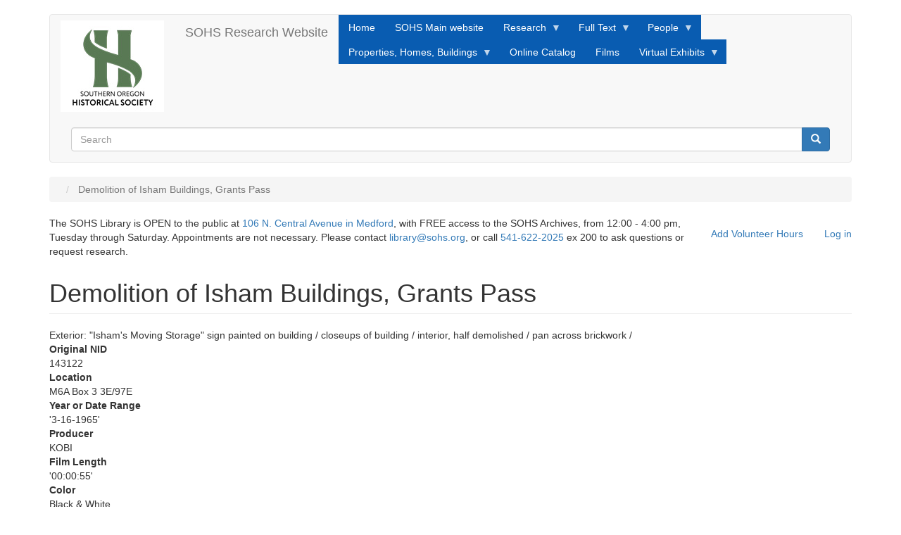

--- FILE ---
content_type: text/html; charset=UTF-8
request_url: https://research.sohs.org/node/258786
body_size: 26919
content:
<!DOCTYPE html>
<html  lang="en" dir="ltr">
  <head>
    <meta charset="utf-8" />
<meta name="Generator" content="Drupal 10 (https://www.drupal.org)" />
<meta name="MobileOptimized" content="width" />
<meta name="HandheldFriendly" content="true" />
<meta name="viewport" content="width=device-width, initial-scale=1.0" />
<link rel="icon" href="/themes/contrib/bootstrapSOHStheme/favicon.ico" type="image/vnd.microsoft.icon" />
<link rel="canonical" href="https://research.sohs.org/node/258786" />
<link rel="shortlink" href="https://research.sohs.org/node/258786" />

    <title>Demolition of Isham Buildings, Grants Pass | SOHS Research Website</title>
    <link rel="stylesheet" media="all" href="/sites/default/files/css/css_8HAv7egy-32O4Uq0UBiu9IE54IrlFeyae-KY6MHgr0M.css?delta=0&amp;language=en&amp;theme=bootstrapSOHStheme&amp;include=eJxlyFEKgCAMANALSTuSbDrLUCbbpLx9fxH093hJlCHrHNg2PPEO6RO5YpM92ByspdoBr6L5ahypTQ62zLkDoXG4mIpojyTi5ooDfvMABJwtVQ" />
<link rel="stylesheet" media="all" href="https://cdn.jsdelivr.net/npm/entreprise7pro-bootstrap@3.4.8/dist/css/bootstrap.min.css" integrity="sha256-zL9fLm9PT7/fK/vb1O9aIIAdm/+bGtxmUm/M1NPTU7Y=" crossorigin="anonymous" />
<link rel="stylesheet" media="all" href="https://cdn.jsdelivr.net/npm/@unicorn-fail/drupal-bootstrap-styles@0.0.2/dist/3.1.1/7.x-3.x/drupal-bootstrap.min.css" integrity="sha512-nrwoY8z0/iCnnY9J1g189dfuRMCdI5JBwgvzKvwXC4dZ+145UNBUs+VdeG/TUuYRqlQbMlL4l8U3yT7pVss9Rg==" crossorigin="anonymous" />
<link rel="stylesheet" media="all" href="https://cdn.jsdelivr.net/npm/@unicorn-fail/drupal-bootstrap-styles@0.0.2/dist/3.1.1/8.x-3.x/drupal-bootstrap.min.css" integrity="sha512-jM5OBHt8tKkl65deNLp2dhFMAwoqHBIbzSW0WiRRwJfHzGoxAFuCowGd9hYi1vU8ce5xpa5IGmZBJujm/7rVtw==" crossorigin="anonymous" />
<link rel="stylesheet" media="all" href="https://cdn.jsdelivr.net/npm/@unicorn-fail/drupal-bootstrap-styles@0.0.2/dist/3.2.0/7.x-3.x/drupal-bootstrap.min.css" integrity="sha512-U2uRfTiJxR2skZ8hIFUv5y6dOBd9s8xW+YtYScDkVzHEen0kU0G9mH8F2W27r6kWdHc0EKYGY3JTT3C4pEN+/g==" crossorigin="anonymous" />
<link rel="stylesheet" media="all" href="https://cdn.jsdelivr.net/npm/@unicorn-fail/drupal-bootstrap-styles@0.0.2/dist/3.2.0/8.x-3.x/drupal-bootstrap.min.css" integrity="sha512-JXQ3Lp7Oc2/VyHbK4DKvRSwk2MVBTb6tV5Zv/3d7UIJKlNEGT1yws9vwOVUkpsTY0o8zcbCLPpCBG2NrZMBJyQ==" crossorigin="anonymous" />
<link rel="stylesheet" media="all" href="https://cdn.jsdelivr.net/npm/@unicorn-fail/drupal-bootstrap-styles@0.0.2/dist/3.3.1/7.x-3.x/drupal-bootstrap.min.css" integrity="sha512-ZbcpXUXjMO/AFuX8V7yWatyCWP4A4HMfXirwInFWwcxibyAu7jHhwgEA1jO4Xt/UACKU29cG5MxhF/i8SpfiWA==" crossorigin="anonymous" />
<link rel="stylesheet" media="all" href="https://cdn.jsdelivr.net/npm/@unicorn-fail/drupal-bootstrap-styles@0.0.2/dist/3.3.1/8.x-3.x/drupal-bootstrap.min.css" integrity="sha512-kTMXGtKrWAdF2+qSCfCTa16wLEVDAAopNlklx4qPXPMamBQOFGHXz0HDwz1bGhstsi17f2SYVNaYVRHWYeg3RQ==" crossorigin="anonymous" />
<link rel="stylesheet" media="all" href="https://cdn.jsdelivr.net/npm/@unicorn-fail/drupal-bootstrap-styles@0.0.2/dist/3.4.0/8.x-3.x/drupal-bootstrap.min.css" integrity="sha512-tGFFYdzcicBwsd5EPO92iUIytu9UkQR3tLMbORL9sfi/WswiHkA1O3ri9yHW+5dXk18Rd+pluMeDBrPKSwNCvw==" crossorigin="anonymous" />
<link rel="stylesheet" media="all" href="/sites/default/files/css/css_EGBAT4_Bv-dAFFOxYFcaH64-TVBVye2THEtUupWkQgk.css?delta=9&amp;language=en&amp;theme=bootstrapSOHStheme&amp;include=eJxlyFEKgCAMANALSTuSbDrLUCbbpLx9fxH093hJlCHrHNg2PPEO6RO5YpM92ByspdoBr6L5ahypTQ62zLkDoXG4mIpojyTi5ooDfvMABJwtVQ" />

    <script type="application/json" data-drupal-selector="drupal-settings-json">{"path":{"baseUrl":"\/","pathPrefix":"","currentPath":"node\/258786","currentPathIsAdmin":false,"isFront":false,"currentLanguage":"en"},"pluralDelimiter":"\u0003","suppressDeprecationErrors":true,"ajaxPageState":{"libraries":"[base64]","theme":"bootstrapSOHStheme","theme_token":null},"ajaxTrustedUrl":{"\/search\/node":true},"gtag":{"tagId":"G-Z7M77CNWLF","consentMode":false,"otherIds":[],"events":[],"additionalConfigInfo":[]},"bootstrap":{"forms_has_error_value_toggle":1,"modal_animation":1,"modal_backdrop":"true","modal_focus_input":1,"modal_keyboard":1,"modal_select_text":1,"modal_show":1,"modal_size":"","popover_enabled":1,"popover_animation":1,"popover_auto_close":1,"popover_container":"body","popover_content":"","popover_delay":"0","popover_html":0,"popover_placement":"right","popover_selector":"","popover_title":"","popover_trigger":"click","tooltip_enabled":1,"tooltip_animation":1,"tooltip_container":"body","tooltip_delay":"0","tooltip_html":0,"tooltip_placement":"auto left","tooltip_selector":"","tooltip_trigger":"hover"},"superfish":{"superfish-main":{"id":"superfish-main","sf":{"animation":{"opacity":"show","height":"show"},"speed":"fast","autoArrows":true,"dropShadows":true},"plugins":{"smallscreen":{"cloneParent":0,"mode":"window_width"},"supposition":true,"supersubs":true}}},"user":{"uid":0,"permissionsHash":"dea5f475db3372f35c858b0b8ece1288ecb568cfe89ff15d7870c9d16400e8ec"}}</script>
<script src="/sites/default/files/js/js_57Un7HlzB9LU4H94ucdMBGx8o-N5imiVtbDazEBQ8JA.js?scope=header&amp;delta=0&amp;language=en&amp;theme=bootstrapSOHStheme&amp;include=eJx1j9EOwjAIRX-oWT-poRvrMF0hwNTP18W4Ga0v5HAuCbmZ2c0VJOY3JVFM1MjDoaKw8BX1wzhzdZIwsmKcdBOow0RQuQxwgXsozKViciixPMf3_jqyTVBnsiUe1HNp2Z9Tc2zezW2FWm1UxNbPd7It279U2MiJW7hhnlnXdBb9MQ_C0nul"></script>
<script src="/modules/contrib/google_tag/js/gtag.js?t6ys9t"></script>

  </head>
  <body class="path-node page-node-type-films has-glyphicons">
    <a href="#main-content" class="visually-hidden focusable skip-link">
      Skip to main content
    </a>
    
      <div class="dialog-off-canvas-main-canvas" data-off-canvas-main-canvas>
              <header class="navbar navbar-default container" id="navbar" role="banner">
            <div class="navbar-header">
          <div class="region region-navigation">
          <a class="logo navbar-btn pull-left" href="/" title="Home" rel="home">
      <img src="/sites/default/files/header-logo-75_0.jpg" alt="Home" />
    </a>
        <a class="name navbar-brand" href="/" title="Home" rel="home">SOHS Research Website</a>
    
  </div>

                          <button type="button" class="navbar-toggle collapsed" data-toggle="collapse" data-target="#navbar-collapse" aria-expanded="false">
            <span class="sr-only">Toggle navigation</span>
            <span class="icon-bar"></span>
            <span class="icon-bar"></span>
            <span class="icon-bar"></span>
          </button>
              </div>

                    <div id="navbar-collapse" class="navbar-collapse collapse">
            <div class="region region-navigation-collapsible">
    <section id="block-bootstrapsohstheme-mainnavigation" class="block block-superfish block-superfishmain clearfix">
  
    

      
<ul id="superfish-main" class="menu sf-menu sf-main sf-horizontal sf-style-blue" role="menu" aria-label="Menu">
  

  
  <li id="main-standardfront-page" class="sf-depth-1 sf-no-children sf-first" role="none">
    
          <a href="/" class="sf-depth-1" role="menuitem">Home</a>
    
    
    
    
      </li>


  
  <li id="main-menu-link-content42a3d6e8-04e8-4611-b856-6a755f5fbd20" class="sf-depth-1 sf-no-children" role="none">
    
          <a href="https://sohs.org" class="sf-depth-1 sf-external" role="menuitem">SOHS Main website</a>
    
    
    
    
      </li>


            
  <li id="main-menu-link-content1c41c836-4cf7-473a-a5e6-262fad9bde56" class="sf-depth-1 menuparent" role="none">
    
          <a href="/node/26869" class="sf-depth-1 menuparent" role="menuitem" aria-haspopup="true" aria-expanded="false">Research</a>
    
    
    
              <ul role="menu">
      
      

  
  <li id="main-menu-link-content45f55d22-6bce-4f27-90f7-682ce5d9f02d" class="sf-depth-2 sf-no-children sf-first" role="none">
    
          <a href="/address-index" title="Index to historical surveys completed in Jackson County OR" class="sf-depth-2" role="menuitem">Address Index</a>
    
    
    
    
      </li>


  
  <li id="main-menu-link-contentf8f16c44-e666-441e-99cd-c25c9006532b" class="sf-depth-2 sf-no-children" role="none">
    
          <a href="/century_farms" class="sf-depth-2" role="menuitem">Century Farms</a>
    
    
    
    
      </li>


  
  <li id="main-menu-link-contenta42a48f4-2d60-4399-b95e-4c047eb40878" class="sf-depth-2 sf-no-children" role="none">
    
          <a href="/donation-land-claims" class="sf-depth-2" role="menuitem">Donation Land Claims</a>
    
    
    
    
      </li>


  
  <li id="main-menu-link-content79a36cb0-a85d-494d-8485-72cea4fc4a50" class="sf-depth-2 sf-no-children" role="none">
    
          <a href="/bennett" class="sf-depth-2" role="menuitem">Eugene Bennett Inventory</a>
    
    
    
    
      </li>


  
  <li id="main-menu-link-content3d4e6739-3d8e-4cf1-bc3f-a40b99d69c5c" class="sf-depth-2 sf-no-children" role="none">
    
          <a href="/fci_view" class="sf-depth-2" role="menuitem">Frank Clark Inventory</a>
    
    
    
    
      </li>


            
  <li id="main-menu-link-content50e43260-ad36-4f8b-ab1d-66dc6cd69f49" class="sf-depth-2 menuparent" role="none">
    
          <a href="/mega-index2" class="sf-depth-2 menuparent" role="menuitem" aria-haspopup="true" aria-expanded="false">Mega Index</a>
    
    
    
              <ul role="menu">
      
      

  
  <li id="main-menu-link-content96fc147a-4992-4268-a074-8e9f0f97c544" class="sf-depth-3 sf-no-children sf-first" role="none">
    
          <a href="/magazine-index" class="sf-depth-3" role="menuitem">SOHS Magazines</a>
    
    
    
    
      </li>


  
  <li id="main-menu-link-content6383b020-cb67-4309-b29c-c83961415ebb" class="sf-depth-3 sf-no-children" role="none">
    
          <a href="/sisk-index" class="sf-depth-3" role="menuitem">Siskiyou Pioneer Index</a>
    
    
    
    
      </li>


  
  <li id="main-menu-link-content4a9242f8-1603-4857-b3af-1ea82026e225" class="sf-depth-3 sf-no-children sf-last" role="none">
    
          <a href="/umpqua-trapper" class="sf-depth-3" role="menuitem">Umpqua Trapper Index</a>
    
    
    
    
      </li>



              </ul>
      
    
    
      </li>


            
  <li id="main-menu-link-contentb45665ea-3c32-4b33-9cff-1f17324e7954" class="sf-depth-2 menuparent" role="none">
    
          <a href="/photos_index" class="sf-depth-2 menuparent" role="menuitem" aria-haspopup="true" aria-expanded="false">Photos</a>
    
    
    
              <ul role="menu">
      
      

  
  <li id="main-views-viewviewsduplicate-of-sawyerpage-2" class="sf-depth-3 sf-no-children sf-first sf-last" role="none">
    
          <a href="/sawyer-collection" class="sf-depth-3" role="menuitem">Sawyer Photos</a>
    
    
    
    
      </li>



              </ul>
      
    
    
      </li>


  
  <li id="main-menu-link-content24b485a9-1493-4ca7-a974-4f8f0ca88062" class="sf-depth-2 sf-no-children" role="none">
    
          <a href="/postoffices" title="Documents and text about Jackson County post offices" class="sf-depth-2" role="menuitem">Post Offices</a>
    
    
    
    
      </li>


  
  <li id="main-menu-link-content1f042efa-06b7-44cf-98a2-38697c24d874" class="sf-depth-2 sf-no-children sf-last" role="none">
    
          <a href="/node/647306" class="sf-depth-2" role="menuitem">Search Other sites</a>
    
    
    
    
      </li>



              </ul>
      
    
    
      </li>


            
  <li id="main-menu-link-content797b7d6e-1275-423d-9d12-bb4ea6eaffa8" class="sf-depth-1 menuparent" role="none">
    
          <span class="sf-depth-1 menuparent nolink" role="menuitem" aria-haspopup="true" aria-expanded="false">Full Text</span>
    
    
    
              <ul role="menu">
      
      

  
  <li id="main-views-viewviewsas-it-waspage-1" class="sf-depth-2 sf-no-children sf-first" role="none">
    
          <a href="/as-it-was" title="Full text vignettes about Southern Oregon History" class="sf-depth-2" role="menuitem">As It Was Stories</a>
    
    
    
    
      </li>


  
  <li id="main-menu-link-content719c4016-791a-4fd3-80ab-365eb4d0dd5b" class="sf-depth-2 sf-no-children" role="none">
    
          <a href="/biographies" class="sf-depth-2" role="menuitem">Biographies</a>
    
    
    
    
      </li>


  
  <li id="main-menu-link-content46cbb037-e4a1-4539-bd5a-effc42e4e986" class="sf-depth-2 sf-no-children" role="none">
    
          <a href="/magazine-index" class="sf-depth-2" role="menuitem">SOHS Magazines</a>
    
    
    
    
      </li>


  
  <li id="main-menu-link-content757168fe-c2f1-48e8-92ef-b73c9a9890ad" class="sf-depth-2 sf-no-children sf-last" role="none">
    
          <a href="https://truwe.sohs.org" title="Ben Truwe&#039;s website, with full text material from newspapers, journals, government reports, etc." class="sf-depth-2 sf-external" role="menuitem">Southern Oregon History, Revised</a>
    
    
    
    
      </li>



              </ul>
      
    
    
      </li>


            
  <li id="main-menu-link-content88e5121e-820d-49fb-b4b8-2219c9a75c3c" class="sf-depth-1 menuparent" role="none">
    
          <span title="Sources that are helpful when searching for Southern Oregonians from the past" class="sf-depth-1 menuparent nolink" role="menuitem" aria-haspopup="true" aria-expanded="false">People</span>
    
    
    
              <ul role="menu">
      
      

  
  <li id="main-menu-link-contentc14fd2d6-4f47-4a25-abd8-1b164a295033" class="sf-depth-2 sf-no-children sf-first" role="none">
    
          <a href="/address-index" class="sf-depth-2" role="menuitem">Address Index</a>
    
    
    
    
      </li>


  
  <li id="main-menu-link-content02443fed-2465-48af-910f-9852f3db7a6b" class="sf-depth-2 sf-no-children" role="none">
    
          <a href="/bennett" title="Eugene Bennett&#039;s photos, notes, and correspondence refer to many Southern Oregonians " class="sf-depth-2" role="menuitem">Bennett Inventory</a>
    
    
    
    
      </li>


  
  <li id="main-menu-link-content58098a91-c6bc-4703-8c92-0bc71fcf8dc9" class="sf-depth-2 sf-no-children" role="none">
    
          <a href="/biographies" class="sf-depth-2" role="menuitem">Biographies</a>
    
    
    
    
      </li>


  
  <li id="main-menu-link-content5f761465-ce46-4bee-b6f1-b9281e93a331" class="sf-depth-2 sf-no-children" role="none">
    
          <a href="/mega-index2" class="sf-depth-2" role="menuitem">Mega Index</a>
    
    
    
    
      </li>


  
  <li id="main-menu-link-contentce6dc219-1ee6-40f7-9d0a-80bc526eddc8" class="sf-depth-2 sf-no-children sf-last" role="none">
    
          <a href="/photos_index" class="sf-depth-2" role="menuitem">Photos</a>
    
    
    
    
      </li>



              </ul>
      
    
    
      </li>


            
  <li id="main-menu-link-contentcecac4f9-e8ae-45d8-ba50-9f2b8fa9f5a0" class="sf-depth-1 menuparent" role="none">
    
          <span title="Search past ownership and historical status of homes and businesses" class="sf-depth-1 menuparent nolink" role="menuitem" aria-haspopup="true" aria-expanded="false">Properties, Homes, Buildings</span>
    
    
    
              <ul role="menu">
      
      

  
  <li id="main-menu-link-content3d0c6ea1-511d-4f28-af0f-fe2c18292d1a" class="sf-depth-2 sf-no-children sf-first" role="none">
    
          <a href="/address-index" title="Covers multiple historical surveys of homes and properties" class="sf-depth-2" role="menuitem">Address Index</a>
    
    
    
    
      </li>


  
  <li id="main-menu-link-content2c1ddcf6-9b71-4898-991b-74fc0871a3db" class="sf-depth-2 sf-no-children" role="none">
    
          <a href="/century_farms" class="sf-depth-2" role="menuitem">Century Farms</a>
    
    
    
    
      </li>


  
  <li id="main-menu-link-contentfc0a0b22-ee85-4c38-b2e2-9242a40d491b" class="sf-depth-2 sf-no-children" role="none">
    
          <a href="/donation-land-claims" class="sf-depth-2" role="menuitem">Donation Land Claims</a>
    
    
    
    
      </li>


  
  <li id="main-menu-link-contente2872438-046d-4151-9108-59a09974fe04" class="sf-depth-2 sf-no-children" role="none">
    
          <a href="/fci_view" class="sf-depth-2" role="menuitem">Frank Clark Inventory</a>
    
    
    
    
      </li>


  
  <li id="main-menu-link-content455004b7-bf44-4ae2-8e43-2c5f721d971f" class="sf-depth-2 sf-no-children" role="none">
    
          <a href="https://markers.sohs.org" title="separate website for historical markers in Jackson County" class="sf-depth-2 sf-external" role="menuitem">Historical Markers</a>
    
    
    
    
      </li>


  
  <li id="main-menu-link-content24c283bb-32de-4686-b577-04dd392395ae" class="sf-depth-2 sf-no-children" role="none">
    
          <a href="/gw_descriptions" class="sf-depth-2" role="menuitem">George Wright Place Names and Descriptions</a>
    
    
    
    
      </li>


  
  <li id="main-menu-link-contentd2423b87-9e1b-4c4b-aeb7-e2135ac1a3fe" class="sf-depth-2 sf-no-children" role="none">
    
          <a href="/postoffices" class="sf-depth-2" role="menuitem">Post Offices</a>
    
    
    
    
      </li>


  
  <li id="main-menu-link-contenta30a762e-fb96-4179-b5bd-1f28ff772acd" class="sf-depth-2 sf-no-children" role="none">
    
          <a href="/mega-index2" class="sf-depth-2" role="menuitem">Mega Index</a>
    
    
    
    
      </li>


  
  <li id="main-menu-link-contente7977e4e-c784-440b-8a97-24f3275194a1" class="sf-depth-2 sf-no-children sf-last" role="none">
    
          <a href="/photos_index" class="sf-depth-2" role="menuitem">Photos</a>
    
    
    
    
      </li>



              </ul>
      
    
    
      </li>


  
  <li id="main-menu-link-content0741ee3f-4044-4225-abb0-6c515828db27" class="sf-depth-1 sf-no-children" role="none">
    
          <a href="https://sohs.catalogaccess.com/" title="SOHS&#039;s Catalog, which covers objects in its collection in addition to documents, books, and some photos." class="sf-depth-1 sf-external" role="menuitem">Online Catalog </a>
    
    
    
    
      </li>


  
  <li id="main-menu-link-contentfe27ed08-073a-44ca-8581-00d58d10b2f4" class="sf-depth-1 sf-no-children" role="none">
    
          <a href="/films" title="Newsclips, COPCO Films, etc." class="sf-depth-1" role="menuitem">Films</a>
    
    
    
    
      </li>


            
  <li id="main-menu-link-content78e77e0b-273c-40d9-8c41-05d12e4dafa2" class="sf-depth-1 menuparent sf-last" role="none">
    
          <a href="/exhibits" class="sf-depth-1 menuparent" role="menuitem" aria-haspopup="true" aria-expanded="false">Virtual Exhibits</a>
    
    
    
              <ul role="menu">
      
      

  
  <li id="main-menu-link-contentbaa5ff6f-1946-4499-b6eb-c8d50942c74f" class="sf-depth-2 sf-no-children sf-first" role="none">
    
          <a href="/exhibits" title="Most of the exhibits highlight items from SOHS&#039;s museum collection." class="sf-depth-2" role="menuitem">Exhibits</a>
    
    
    
    
      </li>


  
  <li id="main-menu-link-content414c9450-f97d-4dd5-a743-15636aa71f2e" class="sf-depth-2 sf-no-children sf-last" role="none">
    
          <a href="/fire-engine" class="sf-depth-2" role="menuitem">SOHS Fire Engine</a>
    
    
    
    
      </li>



              </ul>
      
    
    
      </li>


</ul>

  </section>

<div class="search-block-form block block-search block-search-form-block" data-drupal-selector="search-block-form" id="block-bootstrapsohstheme-search" role="search">
  
      <h2 class="visually-hidden">Search</h2>
    
      <form action="/search/node" method="get" id="search-block-form" accept-charset="UTF-8">
  <div class="form-item js-form-item form-type-search js-form-type-search form-item-keys js-form-item-keys form-no-label form-group">
      <label for="edit-keys" class="control-label sr-only">Search</label>
  
  
  <div class="input-group"><input title="Enter the terms you wish to search for." data-drupal-selector="edit-keys" class="form-search form-control" placeholder="Search" type="search" id="edit-keys" name="keys" value="" size="15" maxlength="128" data-toggle="tooltip" /><span class="input-group-btn"><button type="submit" value="Search" class="button js-form-submit form-submit btn-primary btn icon-only"><span class="sr-only">Search</span><span class="icon glyphicon glyphicon-search" aria-hidden="true"></span></button></span></div>

  
  
  </div>
<div class="form-actions form-group js-form-wrapper form-wrapper" data-drupal-selector="edit-actions" id="edit-actions"></div>

</form>

  </div>

  </div>

        </div>
                </header>
  
  <div role="main" class="main-container container js-quickedit-main-content">
    <div class="row">

                              <div class="col-sm-12" role="heading">
              <div class="region region-header">
        <ol class="breadcrumb">
          <li >
                  <a href="/node"></a>
              </li>
          <li  class="active">
                  Demolition of Isham Buildings, Grants Pass
              </li>
      </ol>

<nav role="navigation" aria-labelledby="block-bootstrapsohstheme-account-menu-menu" id="block-bootstrapsohstheme-account-menu">
            
  <h2 class="visually-hidden" id="block-bootstrapsohstheme-account-menu-menu">User account menu</h2>
  

        
      <ul class="menu menu--account nav navbar-nav navbar-right">
                      <li class="first">
                                        <a href="/vs">Add Volunteer Hours</a>
              </li>
                      <li class="last">
                                        <a href="/user/login" data-drupal-link-system-path="user/login">Log in</a>
              </li>
        </ul>
  

  </nav>
<section id="block-library-archives" class="block block-block-content block-block-content675f1c37-9a8d-4946-a236-97131f5a3916 clearfix">
  
    

      
            <div class="field field--name-body field--type-text-with-summary field--label-hidden field--item"><p>The SOHS Library is OPEN to the public at <a href="https://goo.gl/maps/Rin5s556zRfyzHU6A">106 N. Central Avenue in Medford</a>, with FREE access to the SOHS Archives, from 12:00 - 4:00 pm, Tuesday through Saturday. Appointments are not necessary. Please contact <a href="mailto:library@sohs.org">library@sohs.org</a>, or call <a href="tel:5416222025">541-622-2025</a> ex 200 to ask questions or request research.</p><p>&nbsp;</p></div>
      
  </section>

<div data-drupal-messages-fallback class="hidden"></div>
    <h1 class="page-header">
<span>Demolition of Isham Buildings, Grants Pass</span>
</h1>


  </div>

          </div>
              
            
                  <section class="col-sm-12">

                
                                      
                  
                          <a id="main-content"></a>
            <div class="region region-content">
      
<article data-history-node-id="258786" class="films full clearfix">

  
    

  
  <div class="content">
    
            <div class="field field--name-body field--type-text-with-summary field--label-hidden field--item">Exterior: "Isham's Moving Storage" sign painted on building / closeups of building / interior, half demolished / pan across brickwork /
</div>
      
  <div class="field field--name-field-original-nid field--type-integer field--label-above">
    <div class="field--label">Original NID</div>
              <div class="field--item">143122</div>
          </div>

  <div class="field field--name-field-location field--type-string field--label-above">
    <div class="field--label">Location</div>
              <div class="field--item"> M6A Box 3 3E/97E</div>
          </div>

  <div class="field field--name-field-year-or-date-range field--type-string field--label-above">
    <div class="field--label">Year or Date Range</div>
              <div class="field--item"> &#039;3-16-1965&#039;</div>
          </div>

  <div class="field field--name-field-producer field--type-string field--label-above">
    <div class="field--label">Producer</div>
              <div class="field--item"> KOBI</div>
          </div>

  <div class="field field--name-field-film-length field--type-string field--label-above">
    <div class="field--label">Film Length</div>
              <div class="field--item"> &#039;00:00:55&#039;</div>
          </div>

  <div class="field field--name-field-color field--type-string field--label-above">
    <div class="field--label">Color</div>
              <div class="field--item"> Black &amp; White</div>
          </div>

  <div class="field field--name-field-scan-location field--type-string field--label-above">
    <div class="field--label">Internal Link</div>
              <div class="field--item">SOHS Film 0039 3-16-1965 Demolition of Isham Buildings, Grants Pass</div>
          </div>

  </div>

</article>


  </div>

              </section>

                </div>
  </div>

      <footer class="footer container" role="contentinfo">
        <div class="region region-footer">
    <nav role="navigation" aria-labelledby="block-bootstrapsohstheme-footer-menu" id="block-bootstrapsohstheme-footer">
            
  <h2 class="visually-hidden" id="block-bootstrapsohstheme-footer-menu">Footer menu</h2>
  

        
      <ul class="menu menu--footer nav">
                      <li class="first">
                                        <a href="/contact" data-drupal-link-system-path="contact">Contact</a>
              </li>
                      <li class="last">
                                        <a href="/copyright">SOHS Copyright Notice</a>
              </li>
        </ul>
  

  </nav>

  </div>

    </footer>
  
  </div>

    
    <script src="/sites/default/files/js/js_BpmLfewFkfj0MDdzjNOj-kDv3SmgmRr886spXk8NCug.js?scope=footer&amp;delta=0&amp;language=en&amp;theme=bootstrapSOHStheme&amp;include=eJx1j9EOwjAIRX-oWT-poRvrMF0hwNTP18W4Ga0v5HAuCbmZ2c0VJOY3JVFM1MjDoaKw8BX1wzhzdZIwsmKcdBOow0RQuQxwgXsozKViciixPMf3_jqyTVBnsiUe1HNp2Z9Tc2zezW2FWm1UxNbPd7It279U2MiJW7hhnlnXdBb9MQ_C0nul"></script>
<script src="https://cdn.jsdelivr.net/npm/entreprise7pro-bootstrap@3.4.8/dist/js/bootstrap.min.js" integrity="sha256-3XV0ZwG+520tCQ6I0AOlrGAFpZioT/AyPuX0Zq2i8QY=" crossorigin="anonymous"></script>
<script src="/sites/default/files/js/js_MHZTC8nTcmAbrAcqwXRUBq4P6wD2Y5HLRGAKTi9rKeM.js?scope=footer&amp;delta=2&amp;language=en&amp;theme=bootstrapSOHStheme&amp;include=eJx1j9EOwjAIRX-oWT-poRvrMF0hwNTP18W4Ga0v5HAuCbmZ2c0VJOY3JVFM1MjDoaKw8BX1wzhzdZIwsmKcdBOow0RQuQxwgXsozKViciixPMf3_jqyTVBnsiUe1HNp2Z9Tc2zezW2FWm1UxNbPd7It279U2MiJW7hhnlnXdBb9MQ_C0nul"></script>

  </body>
</html>
